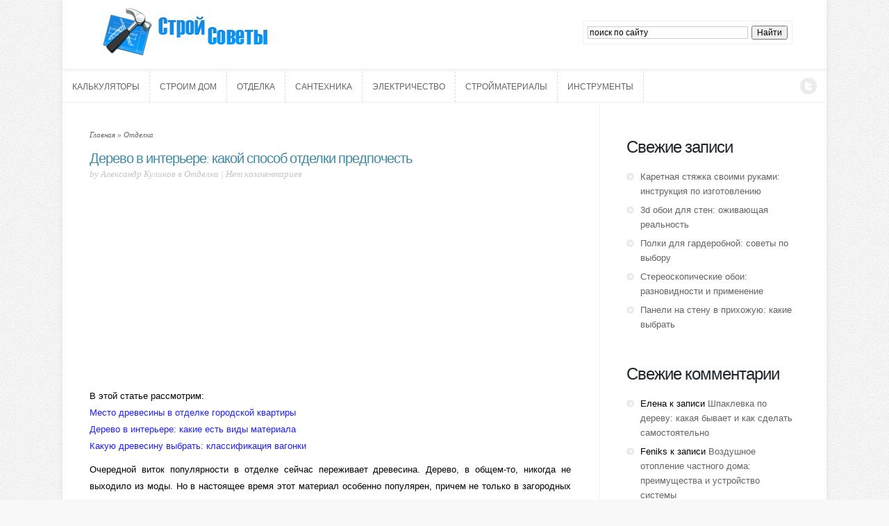

--- FILE ---
content_type: text/html; charset=UTF-8
request_url: https://stroisovety.org/derevo-v-interere/
body_size: 48200
content:
<!DOCTYPE html>
<!--[if IE 6]>
<html id="ie6" lang="ru-RU">
<![endif]-->
<!--[if IE 7]>
<html id="ie7" lang="ru-RU">
<![endif]-->
<!--[if IE 8]>
<html id="ie8" lang="ru-RU">
<![endif]-->
<!--[if !(IE 6) | !(IE 7) | !(IE 8)  ]><!-->
<html lang="ru-RU">
<!--<![endif]-->
<head>
	<meta charset="UTF-8" />
	<meta http-equiv="Content-Type" content="text/html; charset=UTF-8" />
	<title>Дерево в интерьере: способы декора | Строй Советы</title>
			
	
	<link rel="stylesheet" href="https://stroisovety.org/wp-content/themes/Trim/style.css" type="text/css" media="screen" />
	<link rel="pingback" href="https://stroisovety.org/xmlrpc.php" />

	<!--[if lt IE 7]>
		<link rel="stylesheet" type="text/css" href="https://stroisovety.org/wp-content/themes/Trim/css/ie6style.css" />
		<script type="text/javascript" src="https://stroisovety.org/wp-content/themes/Trim/js/DD_belatedPNG_0.0.8a-min.js"></script>
		<script type="text/javascript">DD_belatedPNG.fix('img#logo, span.overlay, a.zoom-icon, a.more-icon, #menu, #menu-right, #menu-content, ul#top-menu ul, #menu-bar, .footer-widget ul li, span.post-overlay, #content-area, .avatar-overlay, .comment-arrow, .testimonials-item-bottom, #quote, #bottom-shadow, #quote .container');</script>
	<![endif]-->
	<!--[if IE 7]>
		<link rel="stylesheet" type="text/css" href="https://stroisovety.org/wp-content/themes/Trim/css/ie7style.css" />
	<![endif]-->
	<!--[if IE 8]>
		<link rel="stylesheet" type="text/css" href="https://stroisovety.org/wp-content/themes/Trim/css/ie8style.css" />
	<![endif]-->
	<!--[if lt IE 9]>
		<script src="https://stroisovety.org/wp-content/themes/Trim/js/html5.js" type="text/javascript"></script>
	<![endif]-->

	<script type="text/javascript">
		document.documentElement.className = 'js';
	</script>

	
<!-- All in One SEO Pack 2.3.12.5 by Michael Torbert of Semper Fi Web Designob_start_detected [-1,-1] -->
<link rel="author" href="https://plus.google.com/106384210537263769601" />
<meta name="description"  content="Дерево в интерьере: как применять древесину в отделке. Особенности декора вагонкой, блок-хаусом, доской." />

<meta name="keywords"  content="дерево в интерьере" />

<link rel="canonical" href="https://stroisovety.org/derevo-v-interere/" />
<!-- /all in one seo pack -->
<link rel='dns-prefetch' href='//s.w.org' />
		<script type="text/javascript">
			window._wpemojiSettings = {"baseUrl":"https:\/\/s.w.org\/images\/core\/emoji\/2.2.1\/72x72\/","ext":".png","svgUrl":"https:\/\/s.w.org\/images\/core\/emoji\/2.2.1\/svg\/","svgExt":".svg","source":{"concatemoji":"https:\/\/stroisovety.org\/wp-includes\/js\/wp-emoji-release.min.js"}};
			!function(t,a,e){var r,n,i,o=a.createElement("canvas"),l=o.getContext&&o.getContext("2d");function c(t){var e=a.createElement("script");e.src=t,e.defer=e.type="text/javascript",a.getElementsByTagName("head")[0].appendChild(e)}for(i=Array("flag","emoji4"),e.supports={everything:!0,everythingExceptFlag:!0},n=0;n<i.length;n++)e.supports[i[n]]=function(t){var e,a=String.fromCharCode;if(!l||!l.fillText)return!1;switch(l.clearRect(0,0,o.width,o.height),l.textBaseline="top",l.font="600 32px Arial",t){case"flag":return(l.fillText(a(55356,56826,55356,56819),0,0),o.toDataURL().length<3e3)?!1:(l.clearRect(0,0,o.width,o.height),l.fillText(a(55356,57331,65039,8205,55356,57096),0,0),e=o.toDataURL(),l.clearRect(0,0,o.width,o.height),l.fillText(a(55356,57331,55356,57096),0,0),e!==o.toDataURL());case"emoji4":return l.fillText(a(55357,56425,55356,57341,8205,55357,56507),0,0),e=o.toDataURL(),l.clearRect(0,0,o.width,o.height),l.fillText(a(55357,56425,55356,57341,55357,56507),0,0),e!==o.toDataURL()}return!1}(i[n]),e.supports.everything=e.supports.everything&&e.supports[i[n]],"flag"!==i[n]&&(e.supports.everythingExceptFlag=e.supports.everythingExceptFlag&&e.supports[i[n]]);e.supports.everythingExceptFlag=e.supports.everythingExceptFlag&&!e.supports.flag,e.DOMReady=!1,e.readyCallback=function(){e.DOMReady=!0},e.supports.everything||(r=function(){e.readyCallback()},a.addEventListener?(a.addEventListener("DOMContentLoaded",r,!1),t.addEventListener("load",r,!1)):(t.attachEvent("onload",r),a.attachEvent("onreadystatechange",function(){"complete"===a.readyState&&e.readyCallback()})),(r=e.source||{}).concatemoji?c(r.concatemoji):r.wpemoji&&r.twemoji&&(c(r.twemoji),c(r.wpemoji)))}(window,document,window._wpemojiSettings);
		</script>
				<link rel="stylesheet" href="https://stroisovety.org/wp-content/themes/Trim/urban.css" type="text/css" media="screen" />
	<meta content="Trim v.1.7" name="generator"/>
	<style type="text/css">
		body { color: #000000; }
		#content-area a { color: #; }
		ul.nav li a { color: # !important; }
		ul.nav > li.current_page_item > a, ul#top-menu > li:hover > a, ul.nav > li.current-cat > a { color: #; }
		h1, h2, h3, h4, h5, h6, h1 a, h2 a, h3 a, h4 a, h5 a, h6 a { color: #; }

		#sidebar a { color:#; }
		.footer-widget { color:# }
		#footer a, ul#bottom-menu li a { color:# }
	</style>

<style type="text/css">
img.wp-smiley,
img.emoji {
	display: inline !important;
	border: none !important;
	box-shadow: none !important;
	height: 1em !important;
	width: 1em !important;
	margin: 0 .07em !important;
	vertical-align: -0.1em !important;
	background: none !important;
	padding: 0 !important;
}
</style>
<link rel='stylesheet' id='cptch_stylesheet-css'  href='https://stroisovety.org/wp-content/plugins/captcha/css/front_end_style.css?ver=4.3.0' type='text/css' media='all' />
<link rel='stylesheet' id='dashicons-css'  href='https://stroisovety.org/wp-includes/css/dashicons.min.css?ver=4.7.29' type='text/css' media='all' />
<link rel='stylesheet' id='cptch_desktop_style-css'  href='https://stroisovety.org/wp-content/plugins/captcha/css/desktop_style.css?ver=4.3.0' type='text/css' media='all' />
<link rel='stylesheet' id='wp-pagenavi-css'  href='https://stroisovety.org/wp-content/plugins/wp-pagenavi/pagenavi-css.css?ver=2.70' type='text/css' media='all' />
<link rel='stylesheet' id='et-shortcodes-css-css'  href='https://stroisovety.org/wp-content/themes/Trim/epanel/shortcodes/css/shortcodes.css?ver=3.0' type='text/css' media='all' />
<link rel='stylesheet' id='et-shortcodes-responsive-css-css'  href='https://stroisovety.org/wp-content/themes/Trim/epanel/shortcodes/css/shortcodes_responsive.css?ver=3.0' type='text/css' media='all' />
<link rel='stylesheet' id='fancybox-css'  href='https://stroisovety.org/wp-content/themes/Trim/epanel/page_templates/js/fancybox/jquery.fancybox-1.3.4.css?ver=1.3.4' type='text/css' media='screen' />
<link rel='stylesheet' id='et_page_templates-css'  href='https://stroisovety.org/wp-content/themes/Trim/epanel/page_templates/page_templates.css?ver=1.8' type='text/css' media='screen' />
<script>if (document.location.protocol != "https:") {document.location = document.URL.replace(/^http:/i, "https:");}</script><script type='text/javascript' src='https://stroisovety.org/wp-includes/js/jquery/jquery.js'></script>
<script type='text/javascript' src='https://stroisovety.org/wp-includes/js/jquery/jquery-migrate.min.js'></script>
<link rel='https://api.w.org/' href='https://stroisovety.org/wp-json/' />
<link rel='prev' title='Виды самовыравнивающихся смесей: в чем отличия и особенности применения' href='https://stroisovety.org/vidy-samovyravnivayushhixsya-smesej/' />
<link rel='next' title='Деревянные обои: интересный способ отделки' href='https://stroisovety.org/derevyannye-oboi/' />
<link rel="alternate" type="application/json+oembed" href="https://stroisovety.org/wp-json/oembed/1.0/embed?url=https%3A%2F%2Fstroisovety.org%2Fderevo-v-interere%2F" />
<link rel="alternate" type="text/xml+oembed" href="https://stroisovety.org/wp-json/oembed/1.0/embed?url=https%3A%2F%2Fstroisovety.org%2Fderevo-v-interere%2F&#038;format=xml" />
<meta name="viewport" content="width=device-width, initial-scale=1.0, maximum-scale=1.0, user-scalable=0" /><style type="text/css">body { background-image: url(https://stroisovety.org/wp-content/themes/Trim/images/control_panel/body-bg14.png); }</style><style type='text/css'>h1, h2, h3, h4, h5, h6, #quote, span.post-meta span, span.fn {  }</style><style type='text/css'>h1, h2, h3, h4, h5, h6, #quote, span.post-meta span, span.fn {  }
		</style><style type='text/css'>body {  }</style><style type='text/css'>body {  }</style><link rel="shortcut icon" href="https://stroisovety.org/wp-content/uploads/2013/06/favicon.png" />		<style type="text/css">.recentcomments a{display:inline !important;padding:0 !important;margin:0 !important;}</style>
			<!-- Begin Cookie Consent plugin by Silktide - http://silktide.com/cookieconsent -->
<script type="text/javascript">
    window.cookieconsent_options = {"message":"This website uses cookies to ensure you get the best experience on our website","dismiss":"Got it!","learnMore":"More info","link":"http://www.google.com/intl/en/policies/technologies/cookies/","theme":"dark-top"};
</script>

<script type="text/javascript" src="//s3.amazonaws.com/cc.silktide.com/cookieconsent.latest.min.js"></script>
<!-- End Cookie Consent plugin -->
</head>
<body data-rsssl=1 class="post-template-default single single-post postid-14268 single-format-standard chrome et_includes_sidebar">
	<div id="container">
		<div id="wrapper">
			<header id="main-header" class="clearfix">
				<div id="top-area">
										<a href="https://stroisovety.org/">
												<img src="https://stroisovety.org/wp-content/uploads/2013/06/logo.png" alt="Строй Советы" id="logo"/>
					</a>
					<div id="search-form">
<div class="ya-site-form ya-site-form_inited_no" onclick="return {'action':'https://stroisovety.org/search','arrow':false,'bg':'transparent','fontsize':12,'fg':'#000000','language':'ru','logo':'rb','publicname':'Поиск по stroisovety.org','suggest':true,'target':'_self','tld':'ru','type':2,'searchid':2111363,'webopt':false,'websearch':false,'input_fg':'#000000','input_bg':'#ffffff','input_fontStyle':'normal','input_fontWeight':'normal','input_placeholder':'поиск по сайту','input_placeholderColor':'#000000','input_borderColor':'#cccccc'}"><form action="https://yandex.ru/sitesearch" method="get" target="_self"><input type="hidden" name="searchid" value="2111363"/><input type="hidden" name="l10n" value="ru"/><input type="hidden" name="reqenc" value="utf-8"/><input type="text" name="text" value=""/><input type="submit" value="Найти"/></form></div><style type="text/css">.ya-page_js_yes .ya-site-form_inited_no { display: none; }</style><script type="text/javascript">(function(w,d,c){var s=d.createElement('script'),h=d.getElementsByTagName('script')[0],e=d.documentElement;if((' '+e.className+' ').indexOf(' ya-page_js_yes ')===-1){e.className+=' ya-page_js_yes';}s.type='text/javascript';s.async=true;s.charset='utf-8';s.src=(d.location.protocol==='https:'?'https:':'http:')+'//site.yandex.net/v2.0/js/all.js';h.parentNode.insertBefore(s,h);(w[c]||(w[c]=[])).push(function(){Ya.Site.Form.init()})})(window,document,'yandex_site_callbacks');</script>
					</div> <!-- end #search-form -->
				</div> <!-- end #top-area -->

				<div id="menu" class="clearfix">
					<a href="#" id="mobile_nav" class="closed">Меню</a>
					<nav id="main-menu">
						<ul id="menu-pages" class="nav"><li id="menu-item-2369" class="menu-item menu-item-type-custom menu-item-object-custom menu-item-2369"><a href="https://stroisovety.org/kalkulyatory/">Калькуляторы</a></li>
<li id="menu-item-849" class="menu-item menu-item-type-taxonomy menu-item-object-category menu-item-849"><a href="https://stroisovety.org/view/stroim-dom/">Строим дом</a></li>
<li id="menu-item-847" class="menu-item menu-item-type-taxonomy menu-item-object-category current-post-ancestor current-menu-parent current-post-parent menu-item-847"><a href="https://stroisovety.org/view/otdelka/">Отделка</a></li>
<li id="menu-item-848" class="menu-item menu-item-type-taxonomy menu-item-object-category menu-item-848"><a href="https://stroisovety.org/view/santexnika/">Сантехника</a></li>
<li id="menu-item-851" class="menu-item menu-item-type-taxonomy menu-item-object-category menu-item-851"><a href="https://stroisovety.org/view/elektrichestvo/">Электричество</a></li>
<li id="menu-item-850" class="menu-item menu-item-type-taxonomy menu-item-object-category menu-item-850"><a href="https://stroisovety.org/view/strojmaterialy/">Стройматериалы</a></li>
<li id="menu-item-846" class="menu-item menu-item-type-taxonomy menu-item-object-category menu-item-846"><a href="https://stroisovety.org/view/instrumenty/">Инструменты</a></li>
</ul>					</nav>

					<div id="social-icons">
						<a href='https://twitter.com/stroisovety' target='_blank'><img alt='Twitter' src='https://stroisovety.org/wp-content/themes/Trim/images/twitter.png' /></a>					</div> <!-- end #social-icons -->
				</div> <!-- end #menu -->
			</header> <!-- end #main-header -->

			<div id="content">
<div id="main_content" class="clearfix">
	<div id="left_area">
		<div id="breadcrumbs">
					<a href="https://stroisovety.org/">Главная</a> <span class="raquo">&raquo;</span>

									<a href="https://stroisovety.org/view/otdelka/">Отделка</a> 					</div> <!-- end #breadcrumbs -->    
       <!-- .subscribe-mail 
   		 <div class="subscribe-mail">
            <div class="title">Хотите получать обновления сайта по емаилу?</div>
            <form action="https://feedburner.google.com/fb/a/mailverify" method="post" target="popupwindow" >
              <fieldset>
                <label for="for-mail">Введите ваш e-mail адрес</label>
                <input type="text" value="" id="for-mail" name="email"/>
                <input type="hidden" 
				value="stroisovety" name="uri"/><input type="hidden" 
				name="loc" value="ru_RU"/>
                <button type="submit" class="btn-submit">Подписаться</button>
              </fieldset>
            </form>
          </div>
           .subscribe-mail -->			
	<article class="entry post clearfix">

		<h1 class="main_title">Дерево в интерьере: какой способ отделки предпочесть</h1>

		<p class="meta">   by  Александр Куликов в <a href="https://stroisovety.org/view/otdelka/" >Отделка</a> | <span class="comments-number"><a href="https://stroisovety.org/derevo-v-interere/#respond">Нет комментариев</a></span></p>		
		
<div align="center">
<script async src="//pagead2.googlesyndication.com/pagead/js/adsbygoogle.js"></script>
<!-- stroisovety.org/top blue left -->
<ins class="adsbygoogle"
     style="display:inline-block;width:336px;height:280px"
     data-ad-client="ca-pub-1495272264946693"
     data-ad-slot="9490363061"></ins>
<script>
(adsbygoogle = window.adsbygoogle || []).push({});
</script>
</div>


		<div class="post-content clearfix">
						<!-- end .featured_box
                <div class="featured_box">
					<a href="https://stroisovety.org/derevo-v-interere/">
						<img src="https://stroisovety.org/wp-content/uploads/2018/01/drevesina-v-interere.jpg" alt='Дерево в интерьере: какой способ отделки предпочесть' width='481' height='230' />					</a>
				</div> 	
featured_box -->
			
			<div class="entry_content">
				<p>В этой статье рассмотрим:<br />
<a href="#1"> Место древесины в отделке городской квартиры </a><br />
<a href="#2"> Дерево в интерьере: какие есть виды материала </a><br />
<a href="#3"> Какую древесину выбрать: классификация вагонки </a></p>
<p>Очередной виток популярности в отделке сейчас переживает древесина. Дерево, в общем-то, никогда не выходило из моды. Но в настоящее время этот материал особенно популярен, причем не только в загородных усадьбах, но и в городских квартирах. Какую роль играет дерево в интерьере, как с помощью этого материала выполнить отделку жилого пространства – stroisovety.org покажут вам, как использовать древесину при оформлении жилья.</p>
<div id="attachment_14281" style="width: 810px" class="wp-caption aligncenter"><img class="wp-image-14281 size-full" title="отделка деревом фото" src="https://stroisovety.org/wp-content/uploads/2018/01/otdelka-derevom.jpg" alt="отделка деревом фото" width="800" height="566" srcset="https://stroisovety.org/wp-content/uploads/2018/01/otdelka-derevom.jpg 800w, https://stroisovety.org/wp-content/uploads/2018/01/otdelka-derevom-300x212.jpg 300w, https://stroisovety.org/wp-content/uploads/2018/01/otdelka-derevom-768x543.jpg 768w" sizes="(max-width: 800px) 100vw, 800px" /><p class="wp-caption-text">Отделка деревом фото</p></div>
<p><a name="1"></a></p>
<h2>Место древесины в отделке городской квартиры</h2>
<p>В сознании многих людей древесина ассоциируется с домиком на берегу реки или моря или даже со <a href="https://stroisovety.org/srub-iz-brusa/">срубом</a>, который выполнен из древесины не только снаружи, но и внутри. Такой образ декорирования природным материалом, испокон веков использовавшийся для отделки внутренней поверхности домов в наших широтах, надежно засел в головах. Однако древесину можно применять не только в домах, но и в городских квартирах. Данный тренд все еще находится на пике популярности, и его «подхватывают» все больше людей, приступающих к <a href="https://stroisovety.org/remont-doma-svoimi-rukami/">ремонту</a> своей квартиры.</p>
<p>Отделка квартиры деревом может быть произведена полностью или фрагментарно. Что чаще всего декорируют в городской квартире?</p>
<ul>
<li>стены;</li>
<li><a href="https://stroisovety.org/derevyannyj-pol-svoimi-rukami/">пол</a>;</li>
<li><a href="https://stroisovety.org/potolok-derevyannyj/">потолок</a>;</li>
<li><a href="https://stroisovety.org/nisha-v-stene/">ниши</a>;</li>
<li>перегородки.
<p><div id="attachment_14279" style="width: 810px" class="wp-caption aligncenter"><img class="wp-image-14279 size-full" title="отделка квартиры деревом фото" src="https://stroisovety.org/wp-content/uploads/2018/01/otdelka-kvartiry-derevom.jpg" alt="отделка квартиры деревом фото" width="800" height="560" srcset="https://stroisovety.org/wp-content/uploads/2018/01/otdelka-kvartiry-derevom.jpg 800w, https://stroisovety.org/wp-content/uploads/2018/01/otdelka-kvartiry-derevom-300x210.jpg 300w, https://stroisovety.org/wp-content/uploads/2018/01/otdelka-kvartiry-derevom-768x538.jpg 768w" sizes="(max-width: 800px) 100vw, 800px" /><p class="wp-caption-text">Отделка квартиры деревом фото</p></div></li>
</ul>
<p>Если говорить об отделке жилых комнат древесиной, то подлежат декорированию комнаты любого функционального назначения – прихожая, ванная, кухня, гостиная, спальня, детская, кладовка.</p>
<ol>
<li>Для одних комнат (кухня, ванная) понадобятся влагоустойчивые породы древесины, а также пропитка, которая не позволит материалу впитывать влагу и гнить.</li>
<li>Для других можно использовать искусственные материалы, которые лишь внешне напоминают дерево (например, полиуретановые <a href="https://stroisovety.org/balki-na-potolke/">балки на потолке</a>).
<p><div id="attachment_14276" style="width: 810px" class="wp-caption aligncenter"><img class="wp-image-14276 size-full" title="потолочные балки в интерьере фото" src="https://stroisovety.org/wp-content/uploads/2018/01/potolochnye-balki-v-interere.jpg" alt="потолочные балки в интерьере фото" width="800" height="532" srcset="https://stroisovety.org/wp-content/uploads/2018/01/potolochnye-balki-v-interere.jpg 800w, https://stroisovety.org/wp-content/uploads/2018/01/potolochnye-balki-v-interere-300x200.jpg 300w, https://stroisovety.org/wp-content/uploads/2018/01/potolochnye-balki-v-interere-768x511.jpg 768w, https://stroisovety.org/wp-content/uploads/2018/01/potolochnye-balki-v-interere-140x94.jpg 140w" sizes="(max-width: 800px) 100vw, 800px" /><p class="wp-caption-text">Потолочные балки в интерьере фото</p></div></li>
<li>Для спальни и детской лучше выбрать натуральный материал, который отличается исключительной экологичностью, натуральностью и способен создать благоприятный микроклимат для приятного времяпрепровождения и сна.
<p><div id="attachment_14282" style="width: 810px" class="wp-caption aligncenter"><img class="wp-image-14282 size-full" title="дерево в интерьере фото" src="https://stroisovety.org/wp-content/uploads/2018/01/derevo-v-interere.jpg" alt="дерево в интерьере фото" width="800" height="533" srcset="https://stroisovety.org/wp-content/uploads/2018/01/derevo-v-interere.jpg 800w, https://stroisovety.org/wp-content/uploads/2018/01/derevo-v-interere-300x200.jpg 300w, https://stroisovety.org/wp-content/uploads/2018/01/derevo-v-interere-768x512.jpg 768w, https://stroisovety.org/wp-content/uploads/2018/01/derevo-v-interere-140x94.jpg 140w" sizes="(max-width: 800px) 100vw, 800px" /><p class="wp-caption-text">Дерево в интерьере фото</p></div></li>
</ol><!-- adman_adcode (middle, 1) --><div align="center">
<script async src="//pagead2.googlesyndication.com/pagead/js/adsbygoogle.js"></script>
<!-- stroisovety.org/top blue right -->
<ins class="adsbygoogle"
     style="display:inline-block;width:336px;height:280px"
     data-ad-client="ca-pub-1495272264946693"
     data-ad-slot="3443829465"></ins>
<script>
(adsbygoogle = window.adsbygoogle || []).push({});
</script>
</div><!-- /adman_adcode (middle) -->
<p><a name="2"></a></p>
<h2>Дерево в интерьере: какие есть виды материала</h2>
<p>Всем известно, что натуральная древесина стоит недешево. Производители, стремящиеся удовлетворить спрос на модную отделку деревом, предлагают не только дорогой оригинал, но и «заменители» – материалы, внешним видом напоминающие дерево и даже изготовленные из него, но отличающиеся по цене в меньшую сторону. Что чаще всего используют при отделке интерьера деревом:</p>
<ul>
<li><a href="https://stroisovety.org/vagonka-derevyannaya/">вагонка</a>;</li>
<li><a href="https://stroisovety.org/blok-xaus/">блок-хаус</a>;</li>
<li>доска-имитация бруса;</li>
<li>напольный <a href="https://stroisovety.org/laminat-na-stenu/">ламинат</a>;</li>
<li>полиуретановые балки «под дерево»;</li>
<li>керамическая плитка.</li>
</ul>
<p>Если говорить об искусственных материалах, то на приятные ароматы, исходящие от натуральной древесины, можно не рассчитывать. Зато окончательная стоимость ремонта значительно порадует. Тот же ламинат с успехом применяется не только для пола, но и для стен. Декоративные полиуретановые балки не утяжеляют конструкцию, и их легко монтировать на один лишь клей. Керамическая плитка станет более практичным материалом в помещениях с агрессивной средой эксплуатации, к тому же за ней легко ухаживать и содержать в чистоте.</p>
<p>Чаще всего в декоре используется вагонка – узкие доски, которые монтируются при помощи соединения «шип-паз». Вагонка привлекает своей натуральностью, кроме того, она легко крепится и может окрашиваться несколько раз.</p>
<div id="attachment_14283" style="width: 810px" class="wp-caption aligncenter"><img class="wp-image-14283 size-full" title="отделка комнаты деревом фото" src="https://stroisovety.org/wp-content/uploads/2018/01/otdelka-komnaty-derevom.jpg" alt="отделка комнаты деревом фото" width="800" height="595" srcset="https://stroisovety.org/wp-content/uploads/2018/01/otdelka-komnaty-derevom.jpg 800w, https://stroisovety.org/wp-content/uploads/2018/01/otdelka-komnaty-derevom-300x223.jpg 300w, https://stroisovety.org/wp-content/uploads/2018/01/otdelka-komnaty-derevom-768x571.jpg 768w" sizes="(max-width: 800px) 100vw, 800px" /><p class="wp-caption-text">Отделка комнаты деревом фото</p></div>
<p>Блок-хаус выглядит красиво, но из-за значительной ширины (90-120 мм) не может использоваться в маленьких помещениях. К тому же, его толщина варьируется от 20 до 36 мм, так что несколько сантиметров, «украденных» у площади, иногда играют решающую роль в пользу других материалов с меньшей толщиной. Эта разновидность вагонки имеет соединение «шип-паз», но в отличие от нее, похожа на оцилиндрованный брус – поверхности, декорированные блок-хаусом, напоминают сруб.</p>
<div id="attachment_14275" style="width: 810px" class="wp-caption aligncenter"><img class="wp-image-14275 size-full" title="отделка древесиной фото" src="https://stroisovety.org/wp-content/uploads/2018/01/otdelka-drevesinoj.jpg" alt="отделка древесиной фото" width="800" height="600" srcset="https://stroisovety.org/wp-content/uploads/2018/01/otdelka-drevesinoj.jpg 800w, https://stroisovety.org/wp-content/uploads/2018/01/otdelka-drevesinoj-300x225.jpg 300w, https://stroisovety.org/wp-content/uploads/2018/01/otdelka-drevesinoj-768x576.jpg 768w" sizes="(max-width: 800px) 100vw, 800px" /><p class="wp-caption-text">Отделка древесиной фото</p></div>
<p>Если возвращаться к оформлению интерьера древесиной, то нужно сказать, что декорировать помещение можно как полностью одним материалом, так и комбинировать их между собой. Например, прекрасный тандем получается у вагонки или блок-хауса с <a href="https://stroisovety.org/fakturnaya-shtukaturka-svoimi-rukami/">декоративной штукатуркой</a>, также вагонку можно комбинировать с блок-хаусом и добавить потолочные балки. Вообще любой описанный материал будет выгодно сочетаться с себе подобным, поэтому иногда выделяют одну зону (например, изголовье кровати) блок-хаусом, а остальные три стены декорируют вагонкой или нижнюю часть стены оформляют ламинатом (это особенно актуально для прихожих), а остальное пространство декоративной штукатуркой.</p>
<div id="attachment_14280" style="width: 810px" class="wp-caption aligncenter"><img class="wp-image-14280 size-full" title="отделка интерьера деревом фото" src="https://stroisovety.org/wp-content/uploads/2018/01/otdelka-interera-derevom.jpg" alt="отделка интерьера деревом фото" width="800" height="600" srcset="https://stroisovety.org/wp-content/uploads/2018/01/otdelka-interera-derevom.jpg 800w, https://stroisovety.org/wp-content/uploads/2018/01/otdelka-interera-derevom-300x225.jpg 300w, https://stroisovety.org/wp-content/uploads/2018/01/otdelka-interera-derevom-768x576.jpg 768w" sizes="(max-width: 800px) 100vw, 800px" /><p class="wp-caption-text">Отделка интерьера деревом фото</p></div>
<p>Что касается потолка, то он может быть выполнен по типу подвесной конструкции из панелей, за которыми легко прячутся коммуникации (<a href="https://stroisovety.org/truby-dlya-ventilyacii/">трубы вентиляции</a>, электрическую проводку), встроить <a href="https://stroisovety.org/tochechnye-svetilniki-dlya-gipsokartonnyx-potolkov/">светильники</a>. Также в отделке потолка деревом могут быть использованы только рельефные балки – они отлично комбинируются с гипсокартонными нишами и подбираются под цвет интерьера. Но не забывайте, что темная древесина визуально скрадывает пространство, поэтому для малых помещений она не подходит (разве что в ограниченном количестве, в качестве декора).</p>
<div id="attachment_14278" style="width: 810px" class="wp-caption aligncenter"><img class="wp-image-14278 size-full" title="отделка потолка деревом фото" src="https://stroisovety.org/wp-content/uploads/2018/01/otdelka-potolka-derevom.jpg" alt="отделка потолка деревом фото" width="800" height="450" srcset="https://stroisovety.org/wp-content/uploads/2018/01/otdelka-potolka-derevom.jpg 800w, https://stroisovety.org/wp-content/uploads/2018/01/otdelka-potolka-derevom-300x169.jpg 300w, https://stroisovety.org/wp-content/uploads/2018/01/otdelka-potolka-derevom-768x432.jpg 768w" sizes="(max-width: 800px) 100vw, 800px" /><p class="wp-caption-text">Отделка потолка деревом фото</p></div>
<p><a name="3"></a></p>
<h2>Какую древесину выбрать: классификация вагонки</h2>
<p>Материал из натуральной древесины отличается не только внешним видом, элементами соединения и способом крепления. Возьмем, к примеру, вагонку и ее разновидность – блок-хаус. Существует несколько его разновидностей:</p>
<ul>
<li>Класс С – бюджетный вариант с дефектами производства. Не очень качественный материал, на поверхности могут быть засмолки, смоляные кармашки, черные сучки, которые могут даже выпадать. Также возможно наличие червоточин, трещин, царапин и даже гнили.</li>
<li>Класс В – лицевая часть имеет более презентабельный вид, чем в предыдущем варианте. Но могут присутствовать потемнения, сколы, выпадение сучков.</li>
<li>Класс А – отличный внешний вид на лицевой стороне, могут быть незначительные потемнения, черные сучки, не сквозные трещины, но без видимых механических повреждений.</li>
<li>Класс экстра – идеальный внешний вид материала, без сучков, но стоимость значительно превосходит классы А и В.
<p><div id="attachment_14277" style="width: 810px" class="wp-caption aligncenter"><img class="wp-image-14277 size-full" title="отделка вагонкой фото" src="https://stroisovety.org/wp-content/uploads/2018/01/otdelka-vagonkoj.jpg" alt="отделка вагонкой фото" width="800" height="534" srcset="https://stroisovety.org/wp-content/uploads/2018/01/otdelka-vagonkoj.jpg 800w, https://stroisovety.org/wp-content/uploads/2018/01/otdelka-vagonkoj-300x200.jpg 300w, https://stroisovety.org/wp-content/uploads/2018/01/otdelka-vagonkoj-768x513.jpg 768w, https://stroisovety.org/wp-content/uploads/2018/01/otdelka-vagonkoj-140x94.jpg 140w" sizes="(max-width: 800px) 100vw, 800px" /><p class="wp-caption-text">Отделка вагонкой фото</p></div></li>
</ul>
<p>Перед покупкой обязателен визуальный осмотр товара – например, в качественном материале наличие сучков допускается, а наличие выпадающих сучков нет; сквозные трещины недопустимы, равно как и трещины на лицевой поверхности. Древесина должна быть не гнилой и иметь визуальную привлекательность.</p>
<p>Если есть возможность, то предпочтение следует отдать натуральной древесине – она полностью безопасна, гипоаллергенна, долговечна, обладает низкой теплопроводностью. Если такой возможности нет, то выбирайте искусственные материалы.</p>
<p><em>Автор статьи Александр Куликов</em></p>
											</div> <!-- end .entry_content -->
		</div> <!-- end .post-content -->
	</article> <!-- end .post -->

	
	
<div class="as">
<script async src="//pagead2.googlesyndication.com/pagead/js/adsbygoogle.js"></script>
<!-- stroisovety.org/article under -->
<ins class="adsbygoogle"
     style="display:inline-block;width:336px;height:280px"
     data-ad-client="ca-pub-1495272264946693"
     data-ad-slot="8262825462"></ins>
<script>
(adsbygoogle = window.adsbygoogle || []).push({});
</script>

</div>
	<!-- You can start editing here. -->


<section id="comment-wrap">
<p>Если понравилось, поделись с друзьями</p>
<div class="share42init" data-url="https://stroisovety.org/derevo-v-interere/" data-title="Дерево в интерьере: какой способ отделки предпочесть"></div>
<script type="text/javascript" src="https://stroisovety.org/share/share42.js"></script> 

		   <div id="comment-section" class="nocomments">
		  			 <!-- If comments are open, but there are no comments. -->

		  	   </div>
					<div id="respond" class="comment-respond">
		<h3 id="reply-title" class="comment-reply-title"><span>Оставить комментарий </span> <small><a rel="nofollow" id="cancel-comment-reply-link" href="/derevo-v-interere/#respond" style="display:none;">Отменить ответ</a></small></h3>			<form action="https://stroisovety.org/wp-comments-post.php" method="post" id="commentform" class="comment-form">
				<p class="comment-notes"><span id="email-notes">Ваш e-mail не будет опубликован.</span> Обязательные поля помечены <span class="required">*</span></p><p class="comment-form-comment"><label for="comment">Комментарий</label> <textarea id="comment" name="comment" cols="45" rows="8" maxlength="65525" aria-required="true" required="required"></textarea></p><p class="comment-form-author"><label for="author">Имя <span class="required">*</span></label> <input id="author" name="author" type="text" value="" size="30" maxlength="245" aria-required='true' required='required' /></p>
<p class="comment-form-email"><label for="email">E-mail <span class="required">*</span></label> <input id="email" name="email" type="text" value="" size="30" maxlength="100" aria-describedby="email-notes" aria-required='true' required='required' /></p>
<p class="comment-form-url"><label for="url">Сайт</label> <input id="url" name="url" type="text" value="" size="30" maxlength="200" /></p>
<p class="cptch_block"><span class="cptch_wrap cptch_math_actions">
				<label class="cptch_label" for="cptch_input_65"><span class="cptch_span">2</span>
					<span class="cptch_span">&nbsp;&#43;&nbsp;</span>
					<span class="cptch_span"><input id="cptch_input_65" class="cptch_input cptch_wp_comments" type="text" autocomplete="off" name="cptch_number" value="" maxlength="2" size="2" aria-required="true" required="required" style="margin-bottom:0;display:inline;font-size: 12px;width: 40px;" /></span>
					<span class="cptch_span">&nbsp;=&nbsp;</span>
					<span class="cptch_span">одиннадцать</span>
					<input type="hidden" name="cptch_result" value="i2A=" /><input type="hidden" name="cptch_time" value="1768919768" />
					<input type="hidden" name="cptch_form" value="wp_comments" />
				</label><span class="cptch_reload_button_wrap hide-if-no-js">
					<noscript>
						<style type="text/css">
							.hide-if-no-js {
								display: none !important;
							}
						</style>
					</noscript>
					<span class="cptch_reload_button dashicons dashicons-update"></span>
				</span></span></p><p class="form-submit"><input name="submit" type="submit" id="submit" class="submit" value="Оставить комментарий " /> <input type='hidden' name='comment_post_ID' value='14268' id='comment_post_ID' />
<input type='hidden' name='comment_parent' id='comment_parent' value='0' />
</p><p style="display: none;"><input type="hidden" id="akismet_comment_nonce" name="akismet_comment_nonce" value="ba174590c2" /></p><p style="display: none;"><input type="hidden" id="ak_js" name="ak_js" value="139"/></p>			</form>
			</div><!-- #respond -->
		
</section>         	</div> <!-- end #left_area -->

		<div id="sidebar">
		
				<div id="recent-posts-2" class="widget widget_recent_entries">		<h4 class="widget_title">Свежие записи</h4>		<ul>
					<li>
				<a href="https://stroisovety.org/karetnaya-styazhka-svoimi-rukami/">Каретная стяжка своими руками: инструкция по изготовлению</a>
						</li>
					<li>
				<a href="https://stroisovety.org/3d-oboi-dlya-sten/">3d обои для стен: оживающая реальность</a>
						</li>
					<li>
				<a href="https://stroisovety.org/polki-dlya-garderobnoj/">Полки для гардеробной: советы по выбору</a>
						</li>
					<li>
				<a href="https://stroisovety.org/stereoskopicheskie-oboi/">Стереоскопические обои: разновидности и применение</a>
						</li>
					<li>
				<a href="https://stroisovety.org/paneli-na-stenu-v-prixozhuyu/">Панели на стену в прихожую: какие выбрать</a>
						</li>
				</ul>
		</div> <!-- end .widget -->		<div id="recent-comments-2" class="widget widget_recent_comments"><h4 class="widget_title">Свежие комментарии</h4><ul id="recentcomments"><li class="recentcomments"><span class="comment-author-link">Елена</span> к записи <a href="https://stroisovety.org/shpaklevka-po-derevu/#comment-21533">Шпаклевка по дереву: какая бывает и как сделать самостоятельно</a></li><li class="recentcomments"><span class="comment-author-link">Feniks</span> к записи <a href="https://stroisovety.org/vozdushnoe-otoplenie-chastnogo-doma/#comment-21141">Воздушное отопление частного дома: преимущества и устройство системы</a></li><li class="recentcomments"><span class="comment-author-link">Лилия</span> к записи <a href="https://stroisovety.org/mezhkomnatnye-okna/#comment-21111">Межкомнатные окна: зачем они нужны и как сделать самостоятельно</a></li><li class="recentcomments"><span class="comment-author-link">Олег</span> к записи <a href="https://stroisovety.org/kraska-dlya-kirpicha/#comment-21068">Краска для кирпича: выбираем и декорируем</a></li><li class="recentcomments"><span class="comment-author-link">Таша</span> к записи <a href="https://stroisovety.org/kraska-moyushhayasya-dlya-sten/#comment-20963">Краска моющаяся для стен: ее особенности, виды и самостоятельное нанесение</a></li></ul></div> <!-- end .widget --><!-- fixed widget --><div id="text-4" class="widget widget_text"><h4 class="widget_title"> </h4>			<div class="textwidget"><script async src="//pagead2.googlesyndication.com/pagead/js/adsbygoogle.js"></script>
<!-- stroisovety.org/sidebar big -->
<ins class="adsbygoogle"
     style="display:inline-block;width:300px;height:600px"
     data-ad-client="ca-pub-1495272264946693"
     data-ad-slot="5026783064"></ins>
<script>
(adsbygoogle = window.adsbygoogle || []).push({});
</script>
</div>
		</div> <!-- end .widget -->
	</div> <!-- end #sidebar -->
</div> <!-- end #main_content -->

				<div id="footer">
					<div id="footer-widgets" class="clearfix">
											</div> <!-- end #footer-widgets -->
				</div> <!-- end #footer -->
			</div> <!-- end #content -->
		</div> <!-- end #wrapper -->

		<p id="copyright" style="float:right">
        Copyright © 2012 - 2013 · Строй Советы. Перепечатывание материалов возможно только при указании автора и наличии прямой индексируемой ссылки на сайт <a href="https://stroisovety.org">stroisovety.org</a>, если не указано иное. На один ресурс разрешается копировать не больше трех статей. <a href="https://stroisovety.org/karta-sajta">Карта сайта</a></p>
<!--LiveInternet counter--><script type="text/javascript"><!--
document.write("<a href='http://www.liveinternet.ru/click' "+
"target=_blank><img src='//counter.yadro.ru/hit?t44.3;r"+
escape(document.referrer)+((typeof(screen)=="undefined")?"":
";s"+screen.width+"*"+screen.height+"*"+(screen.colorDepth?
screen.colorDepth:screen.pixelDepth))+";u"+escape(document.URL)+
";"+Math.random()+
"' alt='' title='LiveInternet' "+
"border='0' width='31' height='31'><\/a>")
//--></script><!--/LiveInternet-->
	</div> <!-- end #container -->
	<!-- Powered by WPtouch Pro: 3.7.7 --><script>if (document.location.protocol != "https:") {document.location = document.URL.replace(/^http:/i, "https:");}</script><script type='text/javascript' src='https://stroisovety.org/wp-content/plugins/akismet/_inc/form.js'></script>
<script>
  (function(i,s,o,g,r,a,m){i['GoogleAnalyticsObject']=r;i[r]=i[r]||function(){
  (i[r].q=i[r].q||[]).push(arguments)},i[r].l=1*new Date();a=s.createElement(o),
  m=s.getElementsByTagName(o)[0];a.async=1;a.src=g;m.parentNode.insertBefore(a,m)
  })(window,document,'script','//www.google-analytics.com/analytics.js','ga');

ga('create', 'UA-29484964-24', 'stroisovety.org');
ga('require', 'displayfeatures');
ga('send', 'pageview');

</script>

<script type="text/javascript">
window.google_analytics_uacct = "UA-29484964-24";
</script><script type='text/javascript' src='https://stroisovety.org/wp-content/themes/Trim/js/superfish.js'></script>
<script type='text/javascript' src='https://stroisovety.org/wp-content/themes/Trim/js/jquery.easing.1.3.js'></script>
<script type='text/javascript' src='https://stroisovety.org/wp-content/themes/Trim/js/jquery.flexslider-min.js'></script>
<script type='text/javascript' src='https://stroisovety.org/wp-content/themes/Trim/js/jquery.fitvids.js'></script>
<script type='text/javascript' src='https://stroisovety.org/wp-content/themes/Trim/js/custom.js'></script>
<script type='text/javascript' src='https://stroisovety.org/wp-includes/js/comment-reply.min.js'></script>
<script type='text/javascript'>
var q2w3_sidebar_options = new Array();
q2w3_sidebar_options[0] = { "sidebar" : "sidebar", "margin_top" : 10, "margin_bottom" : 0, "stop_id" : "", "screen_max_width" : 0, "screen_max_height" : 0, "width_inherit" : false, "refresh_interval" : 1500, "window_load_hook" : false, "disable_mo_api" : false, "widgets" : ['text-4'] };
</script>
<script type='text/javascript' src='https://stroisovety.org/wp-content/plugins/q2w3-fixed-widget/js/q2w3-fixed-widget.min.js'></script>
<script type='text/javascript' src='https://stroisovety.org/wp-content/themes/Trim/epanel/page_templates/js/fancybox/jquery.fancybox-1.3.4.pack.js'></script>
<script type='text/javascript'>
/* <![CDATA[ */
var et_ptemplates_strings = {"captcha":"Captcha","fill":"Fill","field":"field","invalid":"Invalid email"};
var et_ptemplates_strings = {"captcha":"Captcha","fill":"Fill","field":"field","invalid":"Invalid email"};
/* ]]> */
</script>
<script type='text/javascript' src='https://stroisovety.org/wp-content/themes/Trim/epanel/page_templates/js/et-ptemplates-frontend.js'></script>
<script type='text/javascript' src='https://stroisovety.org/wp-includes/js/wp-embed.min.js'></script>
<script type='text/javascript'>
/* <![CDATA[ */
var cptch_vars = {"nonce":"32c9605e35","ajaxurl":"https:\/\/stroisovety.org\/wp-admin\/admin-ajax.php","enlarge":""};
/* ]]> */
</script>
<script type='text/javascript' src='https://stroisovety.org/wp-content/plugins/captcha/js/front_end_script.js'></script>
</body>
</html>

--- FILE ---
content_type: text/html; charset=utf-8
request_url: https://www.google.com/recaptcha/api2/aframe
body_size: 268
content:
<!DOCTYPE HTML><html><head><meta http-equiv="content-type" content="text/html; charset=UTF-8"></head><body><script nonce="k8PuUtLAIEMm3i4RPNUwSg">/** Anti-fraud and anti-abuse applications only. See google.com/recaptcha */ try{var clients={'sodar':'https://pagead2.googlesyndication.com/pagead/sodar?'};window.addEventListener("message",function(a){try{if(a.source===window.parent){var b=JSON.parse(a.data);var c=clients[b['id']];if(c){var d=document.createElement('img');d.src=c+b['params']+'&rc='+(localStorage.getItem("rc::a")?sessionStorage.getItem("rc::b"):"");window.document.body.appendChild(d);sessionStorage.setItem("rc::e",parseInt(sessionStorage.getItem("rc::e")||0)+1);localStorage.setItem("rc::h",'1768919772547');}}}catch(b){}});window.parent.postMessage("_grecaptcha_ready", "*");}catch(b){}</script></body></html>

--- FILE ---
content_type: text/css
request_url: https://stroisovety.org/wp-content/themes/Trim/urban.css
body_size: 2255
content:
/*
custom urban
*/

#breadcrumbs span, #breadcrumbs a {
    color: #656464;
	font-size: 11px;
}
#breadcrumbs { font-style: italic; font-family: Georgia, serif; margin-bottom: 14px; font-size: 11px; }
div.entry_content {text-align:justify;}
#top-area { border-bottom: 1px solid #efefef; padding: 10px 49px 89px 58px; }
h1.main_title, h1#comments, h3#reply-title {
    font-size: 20px;
	padding:0px;
}
h2 {
    font-size: 19px;
}
h1, h2, h3, h4, h5, h6 {
    color: #418BA6;
	  padding-bottom: 10px;
    padding-top: 17px;
}
#menu .nav a, ul#mobile_menu a {
    color: #656464;
}

.subscribe-mail {background:url(images/maild.png) 50% 100% no-repeat; margin:0 0 13px 0; padding:0 0 25px 0;}
.subscribe-mail label {float:left; line-height:22px; padding:0 12px 0 0;}

.commentform label {float:left; line-height:22px; padding:5px 12px 0 0;}
.subscribe-mail .title {line-height:20px; padding:0 0 15px 0;}
.subscribe-mail input[type=text] {border:1px solid #d6d6d6; float:left; margin:0 8px 0 0; padding:2px 8px 3px; width:187px;
        border-radius:10px;
   -moz-border-radius:10px;
-webkit-border-radius:10px;
   -moz-box-shadow: inset 0 2px 5px -4px #626262;
-webkit-box-shadow: inset 0 2px 5px -4px #626262;
        box-shadow: inset 0 2px 5px -4px #626262;
}
.btn-submit {background:url(images/btn-blue.png) 0 0 no-repeat; border:0; color:#fff; font:12px arial, sans-serif; height:22px; text-shadow:0px -1px 0px #174ca7; width:117px;}

div.as {display:block; }

.entry { padding: 0 0 35px 0px; position: relative; }
#comment-wrap { padding: 0 0 35px 60px; position: relative; }
body.archive .entry { padding-left: 0; }

.et-box-content { color: #80acb0; background: #ddf5f7; border: 1px solid #f1fafb; -moz-box-shadow: inset 0 0 45px #c6edf0; -webkit-box-shadow: inset 0 0 45px #c6edf0; box-shadow: inset 0 0 45px #c6edf0; }
.et-box-content h4 { color: #80acb0; }

a, #reply-title a {
    color: #1F1FFF;}

#search-form { width:300px; margin-top: 20px; }
.et_pt_blogentry {padding-top:0;}
/*
width increase
*/
#container { text-align: left; margin: 0 auto; width: 1100px; position: relative; }
#left_area { width: 693px; float: left; margin-right: 80px; }
#main_content:before { left: 773px; }

--- FILE ---
content_type: application/javascript
request_url: https://stroisovety.org/wp-content/themes/Trim/js/custom.js
body_size: 9053
content:
(function($){
	var menu_flip_speed = 200,
		recent_work_opacity_speed = 400,
		featured_controllers_opacity_speed = 500,
		featured_bar_animation_speed = 500,
		featured_bar_animation_easing = 'easeOutExpo',
		$et_mobile_nav_button = $('#mobile_nav'),
		$main_menu = $('ul.nav'),
		$featured = $('#featured'),
		$featured_controllers_container = $('#featured-controllers'),
		$featured_control_item = $featured_controllers_container.find('li'),
		et_container_width = $('#container').innerWidth(),
		$et_footer_widget = $('.footer-widget'),
		$cloned_nav,
		et_slider;

	$(document).ready(function(){
		var $recent_work_thumb = $('#recent-work .thumb'),
			$comment_form = jQuery('form#commentform');

		$main_menu.superfish({
			delay:       300,                            // one second delay on mouseout
			animation:   {opacity:'show',height:'show'},  // fade-in and slide-down animation
			speed:       'fast',                          // faster animation speed
			autoArrows:  true,                           // disable generation of arrow mark-up
			dropShadows: false                            // disable drop shadows
		});

		$main_menu.find('>li').each( function(){
			var $this_li = $(this),
				li_text = $this_li.find('>a').html();

			$this_li.find('>a').html( '<span class="main_text">' + li_text + '</span>' + '<span class="menu_slide">' + li_text + '</span>' )
		} );

		$main_menu.find('>li').hover( function(){
			$(this).addClass( 'et_hover' );
		}, function(){
			$(this).removeClass( 'et_hover' );
		} );

		if ( ! $('html#ie7').length ){
			$main_menu.find('>li>a').live({
				mouseenter: function(){
					if ( ! $(this).parent('li').hasClass('current-menu-item') )
						$(this).find('span.main_text').animate( { 'marginTop' : '-44px' }, menu_flip_speed );
				},
				mouseleave: function(){
					$(this).find('span.main_text').stop(true,true).animate( { 'marginTop' : '0' }, menu_flip_speed );
				}
			});
		}

		$('.js #main-menu').show();
		$('#left-area, .service').fitVids();

		$recent_work_thumb.hover( function(){
			$(this).stop(true,true).animate( { 'opacity' : '.5' }, recent_work_opacity_speed );
		}, function(){
			$(this).stop(true,true).animate( { 'opacity' : '1' }, recent_work_opacity_speed );
		} );

		$featured_control_item.hover( function(){
			if ( ! $(this).hasClass('active-slide') )
				$(this).find('.et_slide_hover').css({'display':'block','opacity':'0'}).stop(true,true).animate( { 'opacity' : '1' }, featured_controllers_opacity_speed );
		}, function(){
			$(this).find('.et_slide_hover').stop(true,true).animate( { 'opacity' : '0' }, featured_controllers_opacity_speed );
		} );

		if ( $featured.length ){
			et_slider_settings = {
				slideshow: false,
				before: function(slider){
					var $this_control = $featured_control_item.eq(slider.animatingTo),
						width_to = '239px';

					if ( et_container_width == 748 ) width_to = '186px';

					if ( $('#featured_controls').length ){
						$('#featured_controls li').removeClass().eq(slider.animatingTo).addClass('active-slide');

						return;
					}

					$featured_control_item.removeClass('active-slide');

					if ( ! $this_control.find('.et_animated_bar').length ) $this_control.append('<div class="et_animated_bar"></div>');
					$this_control.find('.et_animated_bar').css({'display':'block', 'width' : '7px', 'left' : '120px'}).stop(true,true).animate( { width : width_to, 'left' : 0 }, featured_bar_animation_speed, featured_bar_animation_easing, function(){
						$this_control.find('.et_animated_bar').hide()
						.end().find('.et_slide_hover').stop(true,true).animate( { 'opacity' : '0' }, featured_controllers_opacity_speed )
						.end().addClass('active-slide');
					} );
				},
				start: function(slider) {
					et_slider = slider;
				}
			}

			if ( $featured.hasClass('et_slider_auto') ) {
				var et_slider_autospeed_class_value = /et_slider_speed_(\d+)/g;

				et_slider_settings.slideshow = true;

				et_slider_autospeed = et_slider_autospeed_class_value.exec( $featured.attr('class') );

				et_slider_settings.slideshowSpeed = et_slider_autospeed[1];
			}

			if ( $featured.hasClass('et_slider_effect_slide') ){
				et_slider_settings.animation = 'slide';
			}

			et_slider_settings.pauseOnHover = true;

			$featured.flexslider( et_slider_settings );
		}

		$main_menu.clone().attr('id','mobile_menu').removeClass().appendTo( $et_mobile_nav_button );
		$cloned_nav = $et_mobile_nav_button.find('> ul');
		$cloned_nav.find('span.menu_slide').remove().end().find('span.main_text').removeClass();

		$et_mobile_nav_button.click( function(){
			if ( $(this).hasClass('closed') ){
				$(this).removeClass( 'closed' ).addClass( 'opened' );
				$cloned_nav.slideDown( 500 );
			} else {
				$(this).removeClass( 'opened' ).addClass( 'closed' );
				$cloned_nav.slideUp( 500 );
			}
			return false;
		} );

		$et_mobile_nav_button.find('a').click( function(event){
			event.stopPropagation();
		} );

		$comment_form.find('input:text, textarea').each(function(index,domEle){
			var $et_current_input = jQuery(domEle),
				$et_comment_label = $et_current_input.siblings('label'),
				et_comment_label_value = $et_current_input.siblings('label').text();
			if ( $et_comment_label.length ) {
				$et_comment_label.hide();
				if ( $et_current_input.siblings('span.required') ) {
					et_comment_label_value += $et_current_input.siblings('span.required').text();
					$et_current_input.siblings('span.required').hide();
				}
				$et_current_input.val(et_comment_label_value);
			}
		}).bind('focus',function(){
			var et_label_text = jQuery(this).siblings('label').text();
			if ( jQuery(this).siblings('span.required').length ) et_label_text += jQuery(this).siblings('span.required').text();
			if (jQuery(this).val() === et_label_text) jQuery(this).val("");
		}).bind('blur',function(){
			var et_label_text = jQuery(this).siblings('label').text();
			if ( jQuery(this).siblings('span.required').length ) et_label_text += jQuery(this).siblings('span.required').text();
			if (jQuery(this).val() === "") jQuery(this).val( et_label_text );
		});

		// remove placeholder text before form submission
		$comment_form.submit(function(){
			$comment_form.find('input:text, textarea').each(function(index,domEle){
				var $et_current_input = jQuery(domEle),
					$et_comment_label = $et_current_input.siblings('label'),
					et_comment_label_value = $et_current_input.siblings('label').text();

				if ( $et_comment_label.length && $et_comment_label.is(':hidden') ) {
					if ( $et_comment_label.text() == $et_current_input.val() )
						$et_current_input.val( '' );
				}
			});
		});

		if ( $('ul.et_disable_top_tier').length ) $("ul.et_disable_top_tier > li > ul").prev('a').attr('href','#');

		$('.et_slide_video iframe').each( function(){
			var this_src = $(this).attr('src') + '&amp;wmode=opaque';
			$(this).attr('src',this_src);
		} );

		et_search_bar();

		function et_search_bar(){
			var $searchform = $('#top-area div#search-form'),
				$searchinput = $searchform.find("input#searchinput"),
				searchvalue = $searchinput.val();

			$searchinput.focus(function(){
				if (jQuery(this).val() === searchvalue) jQuery(this).val("");
			}).blur(function(){
				if (jQuery(this).val() === "") jQuery(this).val(searchvalue);
			});
		}
	});

	$(window).load( function(){
		var $flexnav = $('#featured .flex-direction-nav'),
			$flexcontrol = $('#featured .flex-control-nav');

		$('#featured-controllers li, #featured_controls a').click( function(){
			var $this_control = $(this),
				order = ! $('#featured_controls').length ? $(this).prevAll('li').length : $(this).parent().prevAll('li').length;

			if ( $this_control.hasClass('active-slide') ) return;

			$featured.flexslider( order );

			return false;
		} );

		et_columns_height_fix();
	} );

	function et_columns_height_fix(){
		var featured_control_min_height = 0,
			footer_min_height = 0;

		$featured_control_item.css( 'minHeight', 0 );
		$et_footer_widget.css( 'minHeight', 0 );

		if ( et_container_width <= 460 ) return;

		$featured_control_item.each( function(){
			var this_height = $(this).innerHeight();

			if ( featured_control_min_height < this_height ) featured_control_min_height = this_height;
		} ).each( function(){
			$(this).css( 'minHeight', featured_control_min_height );
		} );

		$et_footer_widget.each( function(){
			var this_height = $(this).innerHeight();

			if ( footer_min_height < this_height ) footer_min_height = this_height;
		} ).each( function(){
			$(this).css( 'minHeight', footer_min_height );
		} );
	}

	$(window).resize( function(){
		if ( et_container_width != $('#container').innerWidth() ){
			et_container_width = $('#container').innerWidth();
			et_columns_height_fix();
			if ( ! $featured.is(':visible') ) $featured.flexslider( 'pause' );
		}
	} );
})(jQuery)

--- FILE ---
content_type: text/plain
request_url: https://www.google-analytics.com/j/collect?v=1&_v=j102&a=1381415103&t=pageview&_s=1&dl=https%3A%2F%2Fstroisovety.org%2Fderevo-v-interere%2F&ul=en-us%40posix&dt=%D0%94%D0%B5%D1%80%D0%B5%D0%B2%D0%BE%20%D0%B2%20%D0%B8%D0%BD%D1%82%D0%B5%D1%80%D1%8C%D0%B5%D1%80%D0%B5%3A%20%D1%81%D0%BF%D0%BE%D1%81%D0%BE%D0%B1%D1%8B%20%D0%B4%D0%B5%D0%BA%D0%BE%D1%80%D0%B0%20%7C%20%D0%A1%D1%82%D1%80%D0%BE%D0%B9%20%D0%A1%D0%BE%D0%B2%D0%B5%D1%82%D1%8B&sr=1280x720&vp=1280x720&_u=IGBAgAABAAAAACAAI~&jid=265359433&gjid=1649197927&cid=1912633820.1768919771&tid=UA-29484964-24&_gid=2142102375.1768919771&_slc=1&z=1229163161
body_size: -450
content:
2,cG-V2ZS40T6DB